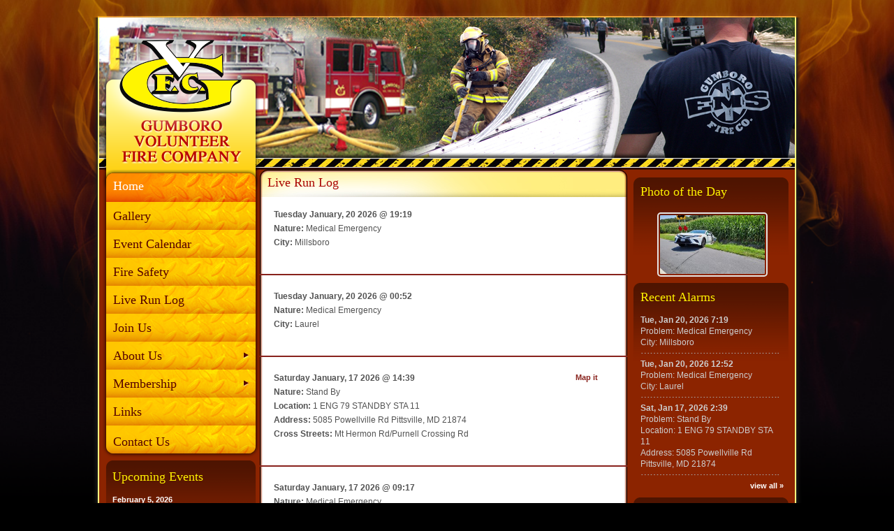

--- FILE ---
content_type: text/html;charset=UTF-8
request_url: http://www.gumborovfc.com/incidents
body_size: 5359
content:

      
	<!DOCTYPE html>
    <html xmlns="http://www.w3.org/1999/xhtml"><head>
        <meta http-equiv="Content-Type" content="text/html; charset=utf-8" />
        <meta http-equiv="imagetoolbar" content="no"/>
        <meta http-equiv="Content-Language" content="en-us" />
        <meta name="author" content="Chief Web Design" />
        <meta name="copyright" content="Copyright (c) Chief Web Design" />
        <title>Live Run Log - Gumboro Fire Company</title>
        <script type="text/javascript" src="/resources/js/ToolTip.js"></script>
        <script type="text/javascript" src="/resources/js/jquery.js"></script>
        <script type="text/javascript" src="/resources/js/slideshowbanner.js"></script>
        <link href="/resources/css/style.css" rel="stylesheet" type="text/css" />
		    
    <link rel="stylesheet" href="http://chiefweb.blob.core.windows.net/chiefweb/css/chief.css" rel="stylesheet" />
    <link rel="stylesheet" href="http://chiefweb.blob.core.windows.net/chiefweb/css/nobootstrap.css" rel="stylesheet" />
    
			<script type="text/javascript" src="http://chiefweb.blob.core.windows.net/chiefweb/js/jquery-1.9.1.min.js"></script>
			<link rel="stylesheet" href="http://chiefweb.blob.core.windows.net/chiefweb/fancybox/jquery.fancybox.css?v=2.1.4" type="text/css" media="screen" />
			<script type="text/javascript" src="http://chiefweb.blob.core.windows.net/chiefweb/fancybox/jquery.fancybox.pack.js?v=2.1.4"></script>
			
			
			<script>
				$(function(){
					$(".galleryfancybox").attr('rel', 'gallery').fancybox({
						openEffect	: 'elastic',
						closeEffect	: 'elastic',
						type : 'image',
						loop : false,
						padding : 5,
						afterLoad:function(current, previous)
						{
							theID = $(this.element).attr('id');
				
							$.post(  
					            '/gallery/updateviews',  
					            {id: theID, href: current.href},  
					            function(responseText){  
					            //    $("#result").html(responseText);  
					            },  
					            "html"  
					        );  
						},
						helpers : {
				    		title : {
				    			type : 'over'
				    		}
				    	}
					});
					
					$(".fancybox").attr('rel', 'gallery').fancybox({
						openEffect	: 'elastic',
		    			closeEffect	: 'elastic',
						helpers : {
				    		title : {
				    			type : 'over'
				    		}
				    	}
					});
				});
			</script>
			<style type="text/css">
/* pushes the page to the full capacity of the viewing area */
html {height:100%;}
body {height:100%; margin:0; padding:0;}
/* prepares the background image to full capacity of the viewing area */
#bg {position:fixed; top:0; left:0; width:100%; height:100%;}
/* places the content ontop of the background image */
#content {position:relative; z-index:1;}
</style>
<!--[if IE 6]>
<style type="text/css">
/* some css fixes for IE browsers */
html {overflow-y:hidden;}
body {overflow-y:auto;}
#bg {position:absolute; z-index:-1;}
#content {position:static;}
</style>
<![endif]-->

<script src='https://www.google.com/recaptcha/api.js'></script>

	</head>
	<body>
		<div id="bg"><img src="/resources/images/bodytop.png" width="100%" height="100%" alt=""></div>
    	<div id="divToolTip"></div>
		<script type="text/javascript">
			<!--//
				SetToolTip('divToolTip');
			// -->
		</script>
        
        <div class="mainwrapper">
            <div class="wrapper">
            <div class="topline"></div>
            
            <div class="content">
                <div class="logoextra">
                    <a href="/" title="Gumboro Fire Company" class="logo"></a>
                    <div class="logoextrain"></div>
                </div>
                <div class="banner">
                    <div id="slideshow">
                    	
                                <img src="/images/banner1.jpg" alt="Slideshow Image 1"/>
                                <img src="/images/banner2.jpg" alt="Slideshow Image 2"/>
                                <img src="/images/banner3.jpg" alt="Slideshow Image 3" class="active"/>
                                <img src="/images/banner4.jpg" alt="Slideshow Image 4"/>
                            
                            
                       
                    </div>
                </div>
                <div class="midcontent">
            	
                    <div class="left_col">
                        <div class="navigation">
                           
                                <ul >
                                    <li><a class="home active" href="/" title="Home"> Home</a></li>
                                    <li><a class="gallery" href="/gallery" title="Gallery">Gallery</a></li>
                                    <li><a class="eventcalendar" href="/eventcalendar.cfm" title="Event Calendar">Event Calendar</a></li>
                                    
                                    <li><a class="firesafty" href="/page/fire-safety" title="Fire Safety">Fire Safety</a></li>
                                    <li><a class="liverunlog" href="/incidents" title="Live Run Log">Live Run Log</a></li>
                                    <li><a class="joinus" href="/page/recruitment" title="Join Us">Join Us</a></li>
                                    <li>
                                        <div class="dropdownarrow" title="About Us"></div><a class="aboutus" href="#">About Us</a>
                                        <ul>
                                            <li><a class="top" href="/apparatus.cfm" title="Apparatus">Apparatus</a></li>
                                            <li><a class="mid" href="/page/history" title="History">History</a></li>
                                            <li><a class="mid" href="/ourlocation.cfm" title="Our Location">Our Location</a></li>
                                            <li><a class="bottomm" href="/fireman_prayer.cfm" title="Fireman's Prayer">Fireman's Prayer</a></li>
                                        </ul>
                                    </li>
                                    <li><div class="dropdownarrow"></div><a class="membership" href="#" title="Membership">Membership</a>
                                        <ul>
                                            <li><a class="top" title="Leadership" href="/officers.cfm">Leadership</a></li>
                                            <li><a class="mid" title="Members" href="/members.cfm">Members</a></li>
                                            <li><a class="mid" title="Auxiliary" href="/auxiliary.cfm">Auxiliary</a></li>
                                            <li><a class="bottomm" title="Memoriam" href="/memoriam.cfm">Memoriam</a></li>
                                        </ul>
                                    </li>
                                    <li><a class="links" href="/links.cfm" title="Links">Links</a></li>
                                    
                                    <li><a class="contactus" href="/page/contactus" title="Contact us">Contact Us</a></li>
                                </ul>
                       
						</div>
						<div class="nav_under">
                        	
							<div class="leftcol_title">
                            	<div class="title">Upcoming Events</div>
                                
                
                <a href="/eventcalendar.cfm?id=20&sd=02/05/2026" title="February 5, 2026" class="event">February 5, 2026</a><br />
                Monthly Meeting<br />
				<div class="dotedline"></div>
				
                
                <a href="/eventcalendar.cfm?id=21&sd=02/09/2026" title="February 9, 2026" class="event">February 9, 2026</a><br />
                Monthly Drill<br />
				<div class="dotedline"></div>
				
                
                <a href="/eventcalendar.cfm?id=20&sd=03/05/2026" title="March 5, 2026" class="event">March 5, 2026</a><br />
                Monthly Meeting<br />
				<div class="dotedline"></div>
				
                                <br />
                                <a href="/eventcalendar.cfm" title="view all events">view all events &raquo;</a>
                            </div>
							
                            <div class="leftcol_title">
                                <div class="title">Contact Info</div>
                                <div class="contact_info">
                                	<p>
                                    	Emergency Dial<br />
                                		<span>9.1.1</span>
									</p><br />
                                	37030 Millsboro Highway<br />
                                	Millsboro, DE. 19966 <br />
                                    <div class="space"></div>
                                    Telephone: <span>302-238-7411</span> <br />
                                    <div class="space"></div>
                                    FAX: <span>302-238-7299</span>
                                </div>
                            </div>
							
                            <div class="livedispatch">
                                <div class="title">Live Dispatch</div>
                                <div class="contact_info">
                                    Listen to Live Fireground<br />
                                    Operations.
                                </div>
                                <div class="btn"><a  href="javascript:void 0;"  onclick="window.open('/dispatch.cfm','Fire_Scanner','width=400,height=550')" title="Live Dispatch" class="listennowbtn"></a></div>
                            </div>
						</div>
					</div>
					

		
    
			<div class="middlepart">
            	<div class="middlepartop"></div>
            	<div class="midtitle">Live Run Log</div>
            	<div class="contentarea" >
        

		<div class="pstext" style="padding-top:5px;">
			
			
			<div style="padding-left:20px; padding-left:20px; text-align:justify; line-height:20px;">
				<b>Tuesday January, 20 2026 @ 19:19</b><br/>
				<strong>Nature:</strong> Medical Emergency<br/> 
						<strong>City:</strong> Millsboro 
                
                
               
                
            </div>
		</div>
		<br/>
		 <div  style="border-top:2px solid #88221c;background:none; clear:both;  position:relative;margin-top:20px;">&nbsp;</div>
	

		<div class="pstext" style="padding-top:5px;">
			
			
			<div style="padding-left:20px; padding-left:20px; text-align:justify; line-height:20px;">
				<b>Tuesday January, 20 2026 @ 00:52</b><br/>
				<strong>Nature:</strong> Medical Emergency<br/> 
						<strong>City:</strong> Laurel 
                
                
               
                
            </div>
		</div>
		<br/>
		 <div  style="border-top:2px solid #88221c;background:none; clear:both;  position:relative;margin-top:20px;">&nbsp;</div>
	

		<div class="pstext" style="padding-top:5px;">
			
				<table align="right" class="sch3">
                    <tr>
                        <td style="padding-right:40px;">
                            <a href="/incidents/detail/4231056" class="brownlinkkright">Map it</a>
                        </td>
                    </tr>
                </table>
			
			
			<div style="padding-left:20px; padding-left:20px; text-align:justify; line-height:20px;">
				<b>Saturday January, 17 2026 @ 14:39</b><br/>
				<strong>Nature:</strong> Stand By<br/> <strong>Location:</strong> 1 ENG 79 STANDBY STA 11<br/> 
						<strong>Address:</strong> 5085 Powellville Rd Pittsville, MD 21874<br/>
					<strong>Cross Streets:</strong> Mt Hermon Rd/Purnell Crossing Rd<br/> 
                
                
               
                
            </div>
		</div>
		<br/>
		 <div  style="border-top:2px solid #88221c;background:none; clear:both;  position:relative;margin-top:20px;">&nbsp;</div>
	

		<div class="pstext" style="padding-top:5px;">
			
			
			<div style="padding-left:20px; padding-left:20px; text-align:justify; line-height:20px;">
				<b>Saturday January, 17 2026 @ 09:17</b><br/>
				<strong>Nature:</strong> Medical Emergency<br/> 
						<strong>City:</strong> Millsboro 
                
                
               
                
            </div>
		</div>
		<br/>
		 <div  style="border-top:2px solid #88221c;background:none; clear:both;  position:relative;margin-top:20px;">&nbsp;</div>
	

		<div class="pstext" style="padding-top:5px;">
			
			
			<div style="padding-left:20px; padding-left:20px; text-align:justify; line-height:20px;">
				<b>Friday January, 16 2026 @ 12:54</b><br/>
				<strong>Nature:</strong> Medical Emergency<br/> 
						<strong>City:</strong> Laurel 
                
                
               
                
            </div>
		</div>
		<br/>
		 <div  style="border-top:2px solid #88221c;background:none; clear:both;  position:relative;margin-top:20px;">&nbsp;</div>
	

		<div class="pstext" style="padding-top:5px;">
			
				<table align="right" class="sch3">
                    <tr>
                        <td style="padding-right:40px;">
                            <a href="/incidents/detail/4228714" class="brownlinkkright">Map it</a>
                        </td>
                    </tr>
                </table>
			
			
			<div style="padding-left:20px; padding-left:20px; text-align:justify; line-height:20px;">
				<b>Thursday January, 15 2026 @ 16:05</b><br/>
				<strong>Nature:</strong> Traffic Collision<br/> 
						<strong>Address:</strong> Lowes Crossing Rd and Kings Crossing Rd Millsboro, DE 19966<br/>
					<strong>Cross Streets:</strong> <br/> 
                
                
               
                
            </div>
		</div>
		<br/>
		 <div  style="border-top:2px solid #88221c;background:none; clear:both;  position:relative;margin-top:20px;">&nbsp;</div>
	

		<div class="pstext" style="padding-top:5px;">
			
			
			<div style="padding-left:20px; padding-left:20px; text-align:justify; line-height:20px;">
				<b>Thursday January, 15 2026 @ 16:02</b><br/>
				<strong>Nature:</strong> Medical Emergency<br/> 
						<strong>City:</strong> Frankford 
                
                
               
                
            </div>
		</div>
		<br/>
		 <div  style="border-top:2px solid #88221c;background:none; clear:both;  position:relative;margin-top:20px;">&nbsp;</div>
	

		<div class="pstext" style="padding-top:5px;">
			
				<table align="right" class="sch3">
                    <tr>
                        <td style="padding-right:40px;">
                            <a href="/incidents/detail/4227622" class="brownlinkkright">Map it</a>
                        </td>
                    </tr>
                </table>
			
			
			<div style="padding-left:20px; padding-left:20px; text-align:justify; line-height:20px;">
				<b>Wednesday January, 14 2026 @ 18:38</b><br/>
				<strong>Nature:</strong> Traffic Collision w/Injuries<br/> 
						<strong>Address:</strong> Nine Foot Rd and Millsboro Hwy Millsboro, DE 19966<br/>
					<strong>Cross Streets:</strong> <br/> 
                
                
               
                
            </div>
		</div>
		<br/>
		 <div  style="border-top:2px solid #88221c;background:none; clear:both;  position:relative;margin-top:20px;">&nbsp;</div>
	

		<div class="pstext" style="padding-top:5px;">
			
			
			<div style="padding-left:20px; padding-left:20px; text-align:justify; line-height:20px;">
				<b>Wednesday January, 14 2026 @ 10:57</b><br/>
				<strong>Nature:</strong> Medical Emergency<br/> 
						<strong>City:</strong> Delmar 
                
                
               
                
            </div>
		</div>
		<br/>
		 <div  style="border-top:2px solid #88221c;background:none; clear:both;  position:relative;margin-top:20px;">&nbsp;</div>
	

		<div class="pstext" style="padding-top:5px;">
			
				<table align="right" class="sch3">
                    <tr>
                        <td style="padding-right:40px;">
                            <a href="/incidents/detail/4223558" class="brownlinkkright">Map it</a>
                        </td>
                    </tr>
                </table>
			
			
			<div style="padding-left:20px; padding-left:20px; text-align:justify; line-height:20px;">
				<b>Sunday January, 11 2026 @ 15:57</b><br/>
				<strong>Nature:</strong> Vehicle Accident<br/> 
						<strong>Address:</strong> Laurel Rd and Millsboro Hwy Millsboro, DE 19966<br/>
					<strong>Cross Streets:</strong> <br/> 
                
                
               
                
            </div>
		</div>
		<br/>
		 <div  style="border-top:2px solid #88221c;background:none; clear:both;  position:relative;margin-top:20px;">&nbsp;</div>
	

		<div class="pstext" style="padding-top:5px;">
			
			
			<div style="padding-left:20px; padding-left:20px; text-align:justify; line-height:20px;">
				<b>Sunday January, 11 2026 @ 08:45</b><br/>
				<strong>Nature:</strong> Medical Emergency<br/> 
						<strong>City:</strong> Delmar 
                
                
               
                
            </div>
		</div>
		<br/>
		 <div  style="border-top:2px solid #88221c;background:none; clear:both;  position:relative;margin-top:20px;">&nbsp;</div>
	

		<div class="pstext" style="padding-top:5px;">
			
				<table align="right" class="sch3">
                    <tr>
                        <td style="padding-right:40px;">
                            <a href="/incidents/detail/4222039" class="brownlinkkright">Map it</a>
                        </td>
                    </tr>
                </table>
			
			
			<div style="padding-left:20px; padding-left:20px; text-align:justify; line-height:20px;">
				<b>Saturday January, 10 2026 @ 07:34</b><br/>
				<strong>Nature:</strong> Electrical Hazard<br/> <strong>Location:</strong> 79-30 contact on scene<br/> 
						<strong>Address:</strong> 18626 Careys Camp Rd Laurel, DE 19956<br/>
					<strong>Cross Streets:</strong> Little Hill Rd/Lowes Crossing Rd<br/> 
                
                
               
                
            </div>
		</div>
		<br/>
		 <div  style="border-top:2px solid #88221c;background:none; clear:both;  position:relative;margin-top:20px;">&nbsp;</div>
	

		<div class="pstext" style="padding-top:5px;">
			
				<table align="right" class="sch3">
                    <tr>
                        <td style="padding-right:40px;">
                            <a href="/incidents/detail/4220739" class="brownlinkkright">Map it</a>
                        </td>
                    </tr>
                </table>
			
			
			<div style="padding-left:20px; padding-left:20px; text-align:justify; line-height:20px;">
				<b>Friday January, 9 2026 @ 09:29</b><br/>
				<strong>Nature:</strong> Washdown (Fuel Spill)<br/> <strong>Location:</strong> Ocean Grove Post Acute (83)<br/> 
						<strong>Address:</strong> 231 South Washington St Millsboro, DE 19966<br/>
					<strong>Cross Streets:</strong> Main St/Ramp<br/> 
                
                
               
                
            </div>
		</div>
		<br/>
		 <div  style="border-top:2px solid #88221c;background:none; clear:both;  position:relative;margin-top:20px;">&nbsp;</div>
	

		<div class="pstext" style="padding-top:5px;">
			
				<table align="right" class="sch3">
                    <tr>
                        <td style="padding-right:40px;">
                            <a href="/incidents/detail/4220456" class="brownlinkkright">Map it</a>
                        </td>
                    </tr>
                </table>
			
			
			<div style="padding-left:20px; padding-left:20px; text-align:justify; line-height:20px;">
				<b>Friday January, 9 2026 @ 01:01</b><br/>
				<strong>Nature:</strong> Traffic Collision - High Mechanism (Rollovers)<br/> 
						<strong>Address:</strong> Conaway Rd and Millsboro Hwy Millsboro, DE 19966<br/>
					<strong>Cross Streets:</strong> <br/> 
                
                
               
                
            </div>
		</div>
		<br/>
		 <div  style="border-top:2px solid #88221c;background:none; clear:both;  position:relative;margin-top:20px;">&nbsp;</div>
	

		<div class="pstext" style="padding-top:5px;">
			
			
			<div style="padding-left:20px; padding-left:20px; text-align:justify; line-height:20px;">
				<b>Sunday January, 4 2026 @ 08:23</b><br/>
				<strong>Nature:</strong> Medical Emergency<br/> 
						<strong>City:</strong> Millsboro 
                
                
               
                
            </div>
		</div>
		<br/>
		 <div  style="border-top:2px solid #88221c;background:none; clear:both;  position:relative;margin-top:20px;">&nbsp;</div>
	<div class="pagingTabs" style="text-align:center"><ul class="pagingTabsCarrousel"><li><a href="/Incidents/?page=1"class="active">1</a></li><li><a href="/Incidents/?page=2">2</a></li><li><a href="/Incidents/?page=3">3</a></li><li><a href="/Incidents/?page=4">4</a></li><li><a href="/Incidents/?page=5">5</a></li><li><a href="/Incidents/?page=6">6</a></li><li><a href="/Incidents/?page=7">7</a></li><li><a href="/Incidents/?page=8">8</a></li><li><a href="/Incidents/?page=9">9</a></li><li><a href="/Incidents/?page=10">10</a></li><li><a href="/Incidents/?page=11">11</a></li><li><a href="/Incidents/?page=14">14</a></li><li style="margin-left:15px !important; margin-left:0 !important;"><a  title="Next" href="/Incidents/?page=2">&raquo;</a></li></ul><div class="pagingTabsTotals">Displaying <strong>1-15</strong> of <strong>200</strong> Records</div></div> 
				</div>
                <div class="midcontbottom"></div>
			</div>
		
			<!--////////////////////////////third col start here/////////////////////////////-->
			<div class="third_col">
            	
            	<div  class="thirdclgradient">
            	<div class="title_third">Photo of the Day</div>
                	
						<div style="text-align:center; padding:5px;">
						<a 	href="/gallery/detail/43100" 
						   	onmouseover="javascript:ShowToolTip('                <div class=tooltip_td1>                    <div class=pstagc>Motor Vehicle Accident on Millsboro Hwy and Laurel Rd</div>                    </div>                    <div class=tooltip_td2>                    <br/>                </div>                ', 250, '');"
							onmouseout="javascript:HideToolTip();">
							<img	
								width="150"
								height=""
								class="psimg"
								src="https://chiefcdn.chiefpoint.com/content/External/gumborovfc//articleimages/Article_ArticleGallery_43100_03943.jpg/240">
						</a>
						</div>
						
            	</div>

            	

                <div class="thirdclgradient">
                	<div class="title_third">Recent Alarms</div>
					
					
                                            <div class="rl">
                                            	<div class="rldate"><b>Tue, Jan 20, 2026 7:19</b></div>
												<div style="clear:both"></div>
												Problem: Medical Emergency <br/>
													
															City: Millsboro<br/>
														

                                          </div> 
                                    	<div class="rightdotedline"></div>
                                    
                                            <div class="rl">
                                            	<div class="rldate"><b>Tue, Jan 20, 2026 12:52</b></div>
												<div style="clear:both"></div>
												Problem: Medical Emergency <br/>
													
															City: Laurel<br/>
														

                                          </div> 
                                    	<div class="rightdotedline"></div>
                                    
                                            <div class="rl">
                                            	<div class="rldate"><b>Sat, Jan 17, 2026 2:39</b></div>
												<div style="clear:both"></div>
												Problem: Stand By <br/>
													Location: 1 ENG 79 STANDBY STA 11<br/> 
															Address: 5085 Powellville Rd <br/>
															Pittsville, MD 21874<br/>
														

                                          </div> 
                                    	<div class="rightdotedline"></div>
                                    
                	
                    <span><a href="/incidents" title="view all">view all &raquo;</a></span>
                </div>

                <div class="thirdclgradient">
                <div class="title_third">Volunteer</div>
                    Interested in joining our ranks
                    and helping the community?
                    Take the first step and fill out
                    an application!<br />
                    <a href="/page/recruitment" title="Application" class="appli_btn"></a>
                </div>

                <div class="thirdclgradient">
                    <div class="title_third">Donation</div>
                    Make a donation to the Gumboro
                    Fire Company and help us to
                    continue helping our community!<br />
                    <div class="visacard">
                        <div class="cardone"></div>
                        <div class="cardtwo"></div>
                        <div class="cardthree"></div>
                        <div class="cardfour"></div>
                    </div>
                    <a href="/page/donations" title="Donate Now" class="donatenowbtn"></a>
                </div>
                
                <div class="memberlogin">
            		<a href="https://www.chiefbackstage.com" target="_blank" title="Member Login" class="title_member">Member Login &raquo;</a>
            	</div>
                <div class="memberlogin">
            		<a href="http://mail.gumborovfc.com" target="_blank" title="Email Login" class="title_member">Email Login &raquo;</a>
            	</div>
            	
            
        	</div>
        	<!--////////////////////////////third col end here/////////////////////////////--> 
		

</div>
<!--////////////////////////////main content end here/////////////////////////////-->
</div>
<div class="bottomline"></div>
</div>
<!--////////////////////////////main wrapper end here/////////////////////////////-->

<!--////////////////////////////main footer start here/////////////////////////////-->
<div class="footer">
<div class="footer_inn">
	<div class="copyyy">Copyright &copy; 2026, All Rights Reserved </div>
	<a  href="http://chiefwebdesign.com" title="Chief Web Design" target="_blank" class="chiefweb_logo">
		<img src="https://cdn.chiefpoint.com/chiefweb/images/chief-web-design-footer-logo-light-text.png"  width="180" border="0">
	</a>
    <div class="bottomlinkk">
        <span>Visits Today<br />
        Visitors Online<br />
        Total Visits<br />
        Most Visitors Online<br />
        Most Visitors in one day</span>
        
		
		
				<span class="yellow">			
							
							: 1<br/>
							: 1 Visitors Online<br/>
							: 1<br/>
							: 1 on Jan 21, 2026<br/>
							: 1 on Jan 21, 2026 
        </span>
    </div>
</div>
</div>
<!--////////////////////////////main footer end here/////////////////////////////-->
</div>
<script defer src="https://static.cloudflareinsights.com/beacon.min.js/vcd15cbe7772f49c399c6a5babf22c1241717689176015" integrity="sha512-ZpsOmlRQV6y907TI0dKBHq9Md29nnaEIPlkf84rnaERnq6zvWvPUqr2ft8M1aS28oN72PdrCzSjY4U6VaAw1EQ==" data-cf-beacon='{"version":"2024.11.0","token":"abe47c2df2b84e02abc07a7ce5e6fed8","r":1,"server_timing":{"name":{"cfCacheStatus":true,"cfEdge":true,"cfExtPri":true,"cfL4":true,"cfOrigin":true,"cfSpeedBrain":true},"location_startswith":null}}' crossorigin="anonymous"></script>
</body>
</html>
	

--- FILE ---
content_type: text/css
request_url: http://www.gumborovfc.com/resources/css/style.css
body_size: 7594
content:
@charset "utf-8";
/* CSS Document */

* {
	margin:0px;
	padding:0px;
}
body {
	margin:0;
	padding:0;
	background:#000;
}
h1{
	font-family:Arial, Helvetica, sans-serif;
	font-size:24px;
	color:#A30840;
}
h2,h3,h4,h5,h6{
	font-family:Verdana, Geneva, sans-serif;
	color:#3E343F;
	font-weight:normal;
}
h2{ font-size:22px; font-weight:normal;}
h3{ font-size:20px;padding:5px 0 10px 0}
h4{ font-size:18px;padding:5px 0 10px 0}
h5{ font-size:16px;}
h6{ font-size:14px;}

.mainwrapper{
	width:100%;
	height:auto;
	float:left;
	padding:0;
	margin:0;
	}
.wrapper{
	width:1016px;
	height:auto;
	margin:0px auto;
	padding:15px 0 0 0;
	}
.topline{
	background:url(../images/topline.png) no-repeat;
	width:1016px;
	height:10px;
	float:left;
	margin:0px;
	padding:0px;
	}
.content{
	background:url(../images/midline.png) repeat-y;
	width:1016px;
	height:auto;
	padding:0;
	margin:0;
	float:left;
	position:relative;
	}
.banner{
	width:996px;
	height:auto;
	margin:0px auto;
	}
.bannerone{
	background:url(../images/bannerone.png) no-repeat;
	width:996px;
	height:218px;
	margin:0px auto;
	}
.logoextra{
	width:234px;
	height:219px;
	position:absolute;
	z-index:100;
	left:0 !important;
	top:0 !important;
	}
.logo{
	background:url(../images/logo.png) no-repeat;
	width:234px;
	height:168px;
	position:absolute;
	z-index:200;
	left:8px;
	}
.logoextrain{
	background:url(../images/logo_bottom.png) no-repeat;
	width:226px;
	height:137px;
	float:left;
	margin:82px 0 0 14px;
	}
.midcontent{
	width:1016px;
	height:auto;
	padding:0 0 16px 0;
	margin:0;
	float:left;
	position:relative;
	}
.left_col{
	width:240px;
	height:auto;
	float:left;
	}
/*/////////////////////////////////////navigation css start here/////////////////////////////////*/
.navigation{
	width:226px;
	
	float:right;
	padding:0;
	margin:0;
	}
.navigation ul{
	width:226px;
	list-style:none;
	}
.navigation ul li{
	float: left;
    height: auto;
    margin: 0 !important;
    padding: 0 !important;
    position: relative;
    width: 226px;
	display:block;
	}
.navigation ul li a{
	background:url(../images/withouttextnavv.png) no-repeat;
	width:452px;
	float:left;
	color:#550100;
	position:relative;
	/*font-size:18px;
	font-family:Georgia, "Times New Roman", Times, serif;
	text-align:left;
	text-decoration:none;
	line-height:40px;*/
	}
.navigation ul li a.home{
	background-position:0px 0px;
	width:210px;
	height:46px;
	padding:0 0 0 16px;
	float:left;
	font-size:18px;
	font-family:Georgia, "Times New Roman", Times, serif;
	text-align:left;
	text-decoration:none;
	line-height:46px;
	}
.navigation ul li a.gallery{
	background-position:0px -46px;
	width:210px;
	padding:0 0 0 16px;
	height:40px;
	float:left;
	font-size:18px;
	font-family:Georgia, "Times New Roman", Times, serif;
	text-align:left;
	text-decoration:none;
	line-height:40px;
	}
.navigation ul li a.eventcalendar{
	background-position:0px -86px;
	width:210px;
	padding:0 0 0 16px;
	height:40px;
	float:left;
	font-size:18px;
	font-family:Georgia, "Times New Roman", Times, serif;
	text-align:left;
	text-decoration:none;
	line-height:40px;
	}
.navigation ul li a.hallrental{
	background-position:0px -126px;
	width:210px;
	padding:0 0 0 16px;
	height:40px;
	float:left;
	font-size:18px;
	font-family:Georgia, "Times New Roman", Times, serif;
	text-align:left;
	text-decoration:none;
	line-height:40px;
	}
.navigation ul li a.firesafty{
	background-position:0px -166px;
	width:210px;
	padding:0 0 0 16px;
	height:40px;
	float:left;
	font-size:18px;
	font-family:Georgia, "Times New Roman", Times, serif;
	text-align:left;
	text-decoration:none;
	line-height:40px;
	}
.navigation ul li a.liverunlog{
	background-position:0px -206px;
	width:210px;
	padding:0 0 0 16px;
	height:40px;
	float:left;
	font-size:18px;
	font-family:Georgia, "Times New Roman", Times, serif;
	text-align:left;
	text-decoration:none;
	line-height:40px;
	}
.navigation ul li a.joinus{
	background-position:0px -246px;
	width:210px;
	padding:0 0 0 16px;
	height:40px;
	float:left;
	font-size:18px;
	font-family:Georgia, "Times New Roman", Times, serif;
	text-align:left;
	text-decoration:none;
	line-height:40px;
	}
.navigation ul li a.aboutus{
	background-position:0px -286px;
	width:210px;
	padding:0 0 0 16px;
	height:40px;
	float:left;
	font-size:18px;
	font-family:Georgia, "Times New Roman", Times, serif;
	text-align:left;
	text-decoration:none;
	line-height:40px;
	position:relative;
	}
.navigation ul li a.membership{
	background-position:0px -326px;
	width:210px;
	padding:0 0 0 16px;
	height:40px;
	float:left;
	font-size:18px;
	font-family:Georgia, "Times New Roman", Times, serif;
	text-align:left;
	text-decoration:none;
	line-height:40px;
	position:relative;
	}
.navigation ul li a.links{
	background-position:0px -366px;
	width:210px;
	padding:0 0 0 16px;
	height:40px;
	float:left;
	font-size:18px;
	font-family:Georgia, "Times New Roman", Times, serif;
	text-align:left;
	text-decoration:none;
	line-height:40px;
	}
.navigation ul li a.guestbook{
	background-position:0px -406px;
	width:210px;
	padding:0 0 0 16px;
	height:40px;
	float:left;
	font-size:18px;
	font-family:Georgia, "Times New Roman", Times, serif;
	text-align:left;
	text-decoration:none;
	line-height:40px;
	}
.navigation ul li a.contactus{
	background-position:0px -446px;
	width:210px;
	padding:0 0 0 16px;
	height:46px;
	float:left;
	font-size:18px;
	font-family:Georgia, "Times New Roman", Times, serif;
	text-align:left;
	text-decoration:none;
	line-height:46px;
	}
.navigation ul li a.home:hover{
	background-position:-226px 0px;
	color:#FFF;
	}
.navigation ul li a.gallery:hover{
	background-position:-226px -46px;
	color:#FFF;
	}
.navigation ul li a.eventcalendar:hover{
	background-position:-226px -86px;
	color:#FFF;
	}
.navigation ul li a.hallrental:hover{
	background-position:-226px -126px;
	color:#FFF;
	}
.navigation ul li a.firesafty:hover{
	background-position:-226px -166px;
	color:#FFF;
	}
.navigation ul li a.liverunlog:hover{
	background-position:-226px -206px;
	color:#FFF;
	}
.navigation ul li a.joinus:hover{
	background-position:-226px -246px;
	color:#FFF;
	}
.navigation ul li a.aboutus:hover{
	background-position:-226px -286px;
	color:#FFF;
	}
.navigation ul li a.membership:hover{
	background-position:-226px -326px;
	color:#FFF;
	}
.navigation ul li a.links:hover{
	background-position:-226px -366px;
	color:#FFF;
	}
.navigation ul li a.guestbook:hover{
	background-position:-226px -406px;
	color:#FFF;
	}
.navigation ul li a.contactus:hover{
	background-position:-226px -446px;
	color:#FFF;
	}
.navigation ul li a.home.active{
	background-position:-226px 0px;
	color:#FFF;
	}
.navigation ul li a.gallery.active{
	background-position:-226px -46px;
	color:#FFF;
	}
.navigation ul li a.eventcalendar.active{
	background-position:-226px -86px;
	color:#FFF;
	}
.navigation ul li a.hallrental.active{
	background-position:-226px -126px;
	color:#FFF;
	}
.navigation ul li a.firesafty.active{
	background-position:-226px -166px;
	color:#FFF;
	}
.navigation ul li a.liverunlog.active{
	background-position:0px -206px;
	color:#FFF;
	}
.navigation ul li a.joinus.active{
	background-position:-226px -246px;
	color:#FFF;
	}
.navigation ul li a.aboutus.active{
	background-position:-226px -286px;
	color:#FFF;
	}
.navigation ul li a.membership.active{
	background-position:-226px -326px;
	color:#FFF;
	}
.navigation ul li a.links.active{
	background-position:-226px -366px;
	color:#FFF;
	}
.navigation ul li a.guestbook.active{
	background-position:-226px -406px;
	color:#FFF;
	}
.navigation ul li a.contactus.active{
	background-position:-226px -446px;
	color:#FFF;
	}
/*/////////////////////////////////////navigation end start here/////////////////////////////////*/
.nav_under{
	width:216px;
	height:auto;
	float:left;
	padding:0px;
	margin:0px;
	}
.leftcol_title{
	background:url(../images/leftcol_title.png) no-repeat;
	width:196px;
	padding:15px 10px 12px 10px;
	height:auto;
	float:left;
	margin:4px 0 0 19px;
	font-family:Verdana, Geneva, sans-serif;
	font-size:11px;
	font-weight:normal;
	text-align:left;
	color:#cdcdcd;
	line-height:16px;
	text-decoration:none;
	}
.leftcol_title a.event{
	color:#FFF;
	font-weight:bold;
	text-decoration:none;
	text-align:left;
	width:100%;
	}
.leftcol_title a.event:hover{
	text-decoration:underline;
	}
.leftcol_title a{
	color:#FFF;
	font-weight:bold;
	text-decoration:none;
	float:right;
	}
.leftcol_title a:hover{
	text-decoration:underline;
	}
.title{
	font-family:Georgia, "Times New Roman", Times, serif;
	font-size:18px;
	color:#fff200;
	text-align:left;
	margin:0 0 17px 0;
	padding:0;
	}
.dotedline{
	background:url(../images/doted_line.png) no-repeat;
	width:195px;
	height:1px;
	float:left !important;
	margin:7px 0 7px 0 !important;
	}
.space{
	width:100%;
	float:left;
	height:12px;
	}
.contact_info{
	width:196px;
	height:auto;
	float:left;
	font-family:Verdana, Geneva, sans-serif;
	font-size:12px !important;
	font-weight:normal;
	text-align:center;
	color:#cdcdcd;
	line-height:15px;
	text-decoration:none;
}
.contact_info span{
	color:#FFF;
	font-weight:bold;
	}
.contact_info a{
	color:#FFF;
	font-weight:bold;
	text-decoration:none;
	float:right;
	}
.contact_info a:hover{
	text-decoration:underline;
	}
.contact_info p{
	font-size:17px;
	font-weight:bold;
	color:#fff;
	line-height:17px;
	}
.contact_info p span{
	font-size:28px;
	font-weight:bold;
	color:#fff;
	line-height:28px;
	}
.livedispatch{
	background:url(../images/leftcol_title.png) no-repeat;
	width:196px;
	padding:15px 10px 12px 10px;
	height:auto;
	float:left;
	margin:4px 0 0 19px;
	font-family:Verdana, Geneva, sans-serif;
	font-size:11px;
	font-weight:normal;
	text-align:left;
	color:#cdcdcd;
	line-height:16px;
	text-decoration:none;
	}
.btn{
	width:100%;
	height:auto;
	float:left;
	margin:7px 0 0 0;
	padding:0 0 10px 0;
	}
.btn a.listennowbtn{
	background:url(../images/listennowbtn.png) no-repeat  !important;
	width:97px !important;
	height:28px !important;
	margin:0px auto !important;
	display:block;
	}
.btn a.listennowbtn:hover{
	background:url(../images/listennowbtn_over.png) no-repeat  !important;
	width:97px !important;
	height:28px !important;
	margin:0px auto !important;
	display:block;
	}
	
	
.col{
	width:775px;
	height:auto;
	float:left;
	padding:10px 0 0 1px;
	}
.middlepart{
	width:526px;
	height:auto;
	float:left;
	}
.right_col{
	/*width:775px;*/
	height:auto;
	float:left;
	padding:10px 0 0 1px;
	width:526px;
	}
.middlepart h2{
	font-size:14px;
	font-weight:bold;
	margin:0 0 12px 0;
	}
.middlepartop
{
	background:url(../images/midcontent_top.png) no-repeat;
	width:526px;
	height:11px;
	float:left;
}
.middlepartop_lg
{
	background:url(../images/midcontent_top_lg.png) no-repeat;
	width:526px;
	height:11px;
	float:left;
}
.middlepartop_lg
{
	background:url(../images/midcontent_top_lg.png) no-repeat;
	width:762px;
	height:11px;
	float:left;
}	
*:first-child+html .midtitle_lg
{
	background:url(../images/midcontent_toptitle_lg.jpg) no-repeat;
	width:751px;
	padding:0 0 0 11px;
	margin:0 0 0 0;
	height:28px;
	float:left;
	font-family:Georgia, "Times New Roman", Times, serif;
	font-size:18px;
	color:#a90300;
	text-align:left;
	text-decoration:none;
	line-height:normal !important;
}	
*:first-child+html .midtitle
{
	background:url(../images/midcontent_toptitle.jpg) no-repeat;
	width:515px;
	padding:0 0 0 11px;
	margin:0 0 0 0;
	height:28px;
	float:left;
	font-family:Georgia, "Times New Roman", Times, serif;
	font-size:18px;
	color:#a90300;
	text-align:left;
	text-decoration:none;
	line-height:normal !important;
}
.midtitle_lg
{
	background:url(../images/midcontent_toptitle_lg.jpg) no-repeat;
	width:751px;
	padding:0 0 0 11px;
	margin:0 0 0 0;
	height:28px;
	float:left;
	font-family:Georgia, "Times New Roman", Times, serif;
	font-size:18px;
	color:#a90300;
	text-align:left;
	text-decoration:none;
	line-height:15px;
}
.midtitle
{
	background:url(../images/midcontent_toptitle.jpg) no-repeat;
	width:515px;
	padding:0 0 0 11px;
	margin:0 0 0 0;
	height:28px;
	float:left;
	font-family:Georgia, "Times New Roman", Times, serif;
	font-size:18px;
	color:#a90300;
	text-align:left;
	text-decoration:none;
	line-height:15px;
}
.contentarea{
	background:url(../images/midcontentmid.png) repeat-y;
	font-family:Verdana, Geneva, sans-serif;
	font-size:12px;
	color:#525252;
	width:526px;
	padding:10px 0 18px 0;
	text-decoration:none;
	line-height:15px;
	text-align:left;
	float:left;
}
.contentarea_lg{
	background:url(../images/midcontentmid_lg.png) repeat-y;
	font-family:Verdana, Geneva, sans-serif;
	font-size:12px;
	color:#525252;
	width:762px;
	padding:10px 0 18px 0;
	text-decoration:none;
	line-height:15px;
	text-align:left;
	float:left;
}
.contentarealast_lg{
	background:url(../images/midcontentmid_lg.png) repeat-y;
	font-family:Verdana, Geneva, sans-serif;
	font-size:12px;
	color:#525252;
	width:762px;
	padding:10px 0 0 0;
	padding:-3px 0 0 0;
	text-decoration:none;
	line-height:15px;
	text-align:left;
	float:left;
}
.contentarealast{
	background:url(../images/midcontentmid.png) repeat-y;
	font-family:Verdana, Geneva, sans-serif;
	font-size:12px;
	color:#525252;
	width:526px;
	padding:10px 0 0 0;
	padding:-3px 0 0 0;
	text-decoration:none;
	line-height:15px;
	text-align:left;
	float:left;
}
.prenext{
	width:488px;
	padding:0 5px 0 4px;
	height:auto;
	float:left;
	}
.brownlinkk{
	font-size:11px;
	color:#88221c;
	text-align:left;
	font-weight:bold;
	float:left;
	text-decoration:none;
	}
.brownlinkk:hover{
	text-decoration:underline;
	}
.brownlinkkright{
	font-size:11px;
	color:#88221c;
	text-align:left;
	font-weight:bold;
	float:right;
	text-decoration:none;
	}
.brownlinkkright:hover{
	text-decoration:underline;
	}
.para{
	font-family:Verdana, Geneva, sans-serif;
	font-size:12px;
	color:#525252;
	width:490px;
	margin:0 18px 0 18px;
	text-decoration:none;
	line-height:15px;
	text-align:left;
	float:left;
	}
.file{
	width:490px;
	height:auto;
	float:left;
	padding:14px 0 18px 0;
	}
.filetwo{
	width:490px;
	height:auto;
	float:left;
	padding:0 0 2px 0;
	}
.file a.attached{
	font-family:Verdana, Geneva, sans-serif;
	font-size:11px;
	font-weight:bold;
	text-align:left;
	color:#054cb0;
	text-decoration:none;
	float:left;
	margin:6px 0 0 0;
	}
.file a.attached:hover{
	text-decoration:underline;
	}
.fileattached_icon{
	background:url(../images/fileattached.png) no-repeat;
	width:16px;
	height:16px;
	float:left;
	}
.moreinfo{
	background:url(../images/more_infobtn.png) no-repeat;
	width:89px;
	height:30px;
	float:right;
	text-indent:-9999px;
	}
.moreinfo:hover{
	background:url(../images/more_infobtnover.png) no-repeat;
	width:89px;
	height:30px;
	float:right;text-indent:-9999px;
	}
.horizontalline{
	background:url(../images/horizontalline.png) no-repeat;
	width:524px;
	height:1px;
	margin:0 0 0 1px;
	float:left;
	}
.spacetwo{
	width:100%;
	height:18px;
	float:left;
	}
.massage_photo{
	width:200px;
	float:left;
	border:2px solid #e5e5e5;
	border-radius: 5px;
	padding:2px;
	margin:0px 8px 0 -5px;
	display:block;
	}
.subtitle{
	background:url(../images/mid_subrtitile.jpg) no-repeat;
	width:514px;
	padding:0 0 0 12px;
	margin:-3px 0 0 0;
	height:35px;
	float:left;
	font-family:Georgia, "Times New Roman", Times, serif;
	font-size:18px;
	color:#8c2400;
	text-align:left;
	text-decoration:none;
	line-height:35px;
	}
.subcol{
	width:495px;
	height:auto;
	padding:0;
	margin:0px auto;
	}
.subcol_one{
	width:247px;
	height:auto;
	float:left;
	padding:9px 0 0 0;
	}
.subcol_two{
	width:231px;
	height:auto;
	float:left;
	padding:9px 0 0 16px;
	}
.vertical_linee{
	background:url(../images/sepline.jpg) no-repeat;
	width:1px;
	height:311px;
	float:left;
	}
.galleryphotoone{
	width:206px;
	float:left;
	margin: 9px 0 7px 11px;
	display:block
	}
.galleryphototwo{
	width:206px;
	margin:0px auto;
	margin: 9px 0 7px 11px;
	display:block;
	}
.photobutton{
	width:240px;
	height:auto;
	float:left;
	padding: 11px 0 0 7px;
	}
.photobuttontwo{
	width:241px;
	height:auto;
	float:left;
	padding: 26px 0 0 6px;
	}
.photogallerybt{
	background:url(../images/photo_btn.png) no-repeat;
	width:119px;
	height:31px;
	float:left;
	margin:0 8px 0 0;
	}
.photogallerybt:hover{
	background:url(../images/photo_btnover.png) no-repeat;
	width:119px;
	height:31px;
	float:left;
	margin:0 8px 0 0;
	}
.fullstorybt{
	background:url(../images/fullstory_btn.png) no-repeat;
	width:89px;
	height:31px;
	float:left;
	}
.fullstorybt:hover{
	background:url(../images/fullstory_over.png) no-repeat;
	width:89px;
	height:31px;
	float:left;
	}
.dottedbiglinee{
	background:url(../images/dotedbiglinee.jpg) no-repeat;
	width:495px;
	height:1px;
	float:left;
	margin:-8px 0 0 0;
	}
.statitics{
	width:526px;
	height:auto;
	float:left;
	}
.leftstatitics{
	width:263px;
	height:auto;
	float:left;
	}
.firestatitics{
	background:url(../images/half_title.jpg) no-repeat;
	width:252px;
	height:35px;	
	padding:0 0 0 11px;
	margin:-6px 0 0 0;
	float:left;
	font-family:Georgia, "Times New Roman", Times, serif;
	font-size:18px;
	color:#a90300;
	text-align:left;
	text-decoration:none;
	line-height:35px;
	}
.rightstatitics{
	width:263px;
	height:auto;
	float:left;
	}
.emsstatitics{
	background:url(../images/half_titleright.jpg) no-repeat;
	width:252px;
	height:35px;	
	padding:0 0 0 11px;
	margin:-6px 0 0 0;
	float:left;
	font-family:Georgia, "Times New Roman", Times, serif;
	font-size:18px;
	color:#a90300;
	text-align:left;
	text-decoration:none;
	line-height:35px;
	}
table.statictable th {
    color: #88221C;
    font-family: Verdana,Arial,Helvetica,sans-serif;
    font-size: 12px;
    font-weight: normal;
    margin: 0;
    padding: 2px 3px;
}
table.statictable th span {
    color: #505050;
}

table.statictable td {
    color: #505050;
    font-family: Verdana,Arial,Helvetica,sans-serif;
    font-size: 12px;
    font-weight: normal;
    margin: 0;
    padding: 2px 12px;
}
.statitics_devider{
	background:url(../images/statitics_devider.jpg) no-repeat;
	width:1px;
	height:214px;
	float:right;
	}
.midcontbottom{
	background:url(../images/midcontent_bottom.png) no-repeat;
	width:526px;
	height:13px;
	float:left;
	margin:-3px 0 0 0;
	}	
.midcontbottom_lg{
	background:url(../images/midcontent_bottom_lg.png) no-repeat;
	width:762px;
	height:13px;
	float:left;
	margin:-3px 0 0 0;
	}	
.third_col{
	width:240px;
	height:auto;
	float:left;
	padding:11px 0 0 8px;
	}	
.memberlogin{
	background:url(../images/thirdcol_first_title.png) no-repeat;
	width:212px;
	padding:0 0 0 11px;
	height:54px;
	float:left;
	margin:0 0 8px 0;
	}
.thirdclgradient{
	background:url(../images/right_gradient.png) no-repeat;
	width:205px;
	padding:0 7px 0 11px !important;
	margin:0 !important;
	height:auto;
	float:left;
	font-size:12px;
	color:#cdcdcd;
	text-align:left;
	font-family:Verdana, Geneva, sans-serif;
	line-height:16px;
	}
.thirdclgradient span{
	font-size:11px;
	}
.thirdclgradient span.bolder{
	font-weight:bold;
	color:#FFF;
	}
.thirdclgradient span a{
	font-weight:bold;
	color:#FFF;
	text-decoration:none;
	float:right;
	margin:0 0 9px 0;
	}
.thirdclgradient span a:hover{
	text-decoration:underline;
	}
.photoofday{
	width:210px;
	/*padding:0 0 18px 0;*/
	float:left;
	margin:2px 0 5px -4px;
}
.photoofday img
{
	border:2px solid #e5e5e5;	
	border-radius: 5px;
}
.local_weather{
	/*width:223px;*/
	width:202px;
	height:auto;
	float:left;
	margin:-9px 0 21px 0;
	}	
.weather_icon{
	
	float:left;
	margin:12px 12px 0 6px;
	}
.forecast{
	background:url(../images/forcastbtn.png) no-repeat;
	width:76px;
	height:28px;
	float:left;
	margin:-26px 0 0 88px;
	}
.forecast:hover{
	background:url(../images/forcastover.png) no-repeat;
	width:76px;
	height:28px;
	float:left;
	margin:-26px 0 0 88px;
	}
.rightdotedline{
	background:url(../images/doted_line.png) repeat-x;
	width:200px;
	height:1px;
	float:left !important;
	margin:7px 0 7px 0 !important;
	}
.title_third{
	font-family:Georgia, "Times New Roman", Times, serif;
	font-size:18px;
	color:#fff200;
	text-align:left;
	margin:0 0 17px 0;
	padding:12px 0 0 0;
	}
.title_member{
	font-family:Georgia, "Times New Roman", Times, serif;
	font-size:18px;
	color:#fff200;
	text-align:left;
	margin:0 0 17px 0;
	padding:12px 0 0 0;
	text-decoration:none;
	float:left;
	}
.title_member:hover{
	text-decoration:underline;
	}
.appli_btn{
	background:url(../images/apllication_bt.png) no-repeat;
	width:103px;
	height:28px;
	padding:0 0 19px 0;
	float:left;
	margin:12px 0 0 51px !important;
	}
.appli_btn:hover{
	background:url(../images/application_over.png) no-repeat;
	width:103px;
	height:28px;
	padding:0 0 19px 0;
	float:left;
	margin:12px 0 0 51px !important;
	}
.donatenowbtn{
	background:url(../images/donatenow.png) no-repeat;
	width:107px;
	padding:0 0 17px 0;
	height:28px;
	float:left;
	margin:5px 0 0 48.5px;
	}
.donatenowbtn:hover{
	background:url(../images/donate_over.png) no-repeat;
	width:107px;
	padding:0 0 17px 0;
	height:28px;
	float:left;
	margin:5px 0 0 48.5px;
	}
.visacard{
	width:204px;
	height:auto;
	float:left;
	padding:8px 0 0 0;
	}
.cardone{
	background:url(../images/visa.png) no-repeat;
	width:56px;
	height:37px;
	float:left;
	margin:0 0 0 2px;
	}
.cardtwo{
	background:url(../images/card.png) no-repeat;
	width:57px;
	height:37px;
	float:left;
	margin:0 0 0 -7px;
	}
.cardthree{
	background:url(../images/discover.png) no-repeat;
	width:56px;
	height:37px;
	float:left;
	margin:0 0 0 -8px;
	}
.cardfour{
	background:url(../images/paypal.png) no-repeat;
	width:56px;
	height:37px;
	float:left;
	margin:0 0 0 -8px;
	}
.facebook_icon{
	background:url(../images/facebook_icon.png) no-repeat;
	width:220px;
	height:56px;
	float:left;
	}
.facebook_icon:hover{
	background:url(../images/facebook_over.png) no-repeat;
	width:220px;
	height:56px;
	float:left;
	}
	
	
	
	
	
	
	
.bottomline{
	background:url(../images/bottomline.png) no-repeat;
	width:1016px;
	height:10px;
	float:left;
	margin:0px;
	padding:0px;
	}
.footer{
	background:url(../images/bodybottom.png) repeat-x;
	height:145px;
	width:100%;
	float:left;
	margin:0px;
	padding:0px;
	}

.footer_inn{
	width:1016px;
	height:auto;
	padding:10px 0 0 0;
	margin:0px auto;
	}
.copyyy{
	width:100%;
	margin:0px auto;
	font-family:Verdana, Geneva, sans-serif;
	font-size:11px;
	color:#b6b4b5;
	text-align:center;
	line-height:16px;
	float:left;
	}
	
.chiefweb_logo{

	width:180px;
	height:80px;
	float:left;
	margin:10px 0 0 51px;
	}
.bottomlinkk{
	width:auto;
	height:100px;
	float:right;
	margin:-2px 0 0 0;
	}
.bottomlinkk span{
	text-align:center;
	margin:0 11px 0 0;
	font-family:Verdana, Geneva, sans-serif;
	font-size:11px;
	text-align:right;
	color:#FFF;
	line-height:16px;
	float:left;
	}
	
.bottomlinkk span.yellow{
	color:#fff200;
	text-align:left;
	float:left;
	}
	
	
/*--------------------------------guest_book css start here--------------------------------*/
.guesttoptitle{
	background:url(../images/guestbooktoptitle.png) no-repeat;
	width:515px;
	padding:4px 0 0 11px;
	height:35px;
	float:left;
	}
.guesttoptitle span{
	font-family:Georgia, "Times New Roman", Times, serif;
	font-size:18px;
	color:#a90300;
	text-align:left;
	text-decoration:none;
	line-height:27px;
	width:auto;
	float:left;
	}
.signguestbookbtn{
	background:url(../images/sign_guestbookbtn.png) no-repeat;
	width:129px;
	height:30px;
	float:right;
	margin:0 19px 0 280px !important;
	float:right;
	}
.signguestbookbtn:hover{
	background:url(../images/sign_guestbookover.png) no-repeat;
	width:129px;
	height:30px;
	float:right;
	margin:0 19px 0 280px !important;
	float:right;
	}
.guestsubtitle{
	background:url(../images/guestbooktitletwo.png) no-repeat;
	width:494px;
	padding:0 17px 0 10px;
	height:34px;
	float:left;
	margin:0 0 0 2.5px !important;
	}
.entryy{
	line-height:28px;
	float:left;
	font-family:Georgia, "Times New Roman", Times, serif;
	font-size:18px;
	color:#525252;
	text-align:left;
	}
.date{
	line-height:28px;
	float:right;
	font-family:Georgia, "Times New Roman", Times, serif;
	font-size:18px;
	color:#525252;
	text-align:right;
	float:right;
/*	display:inline;*/
	}
.guestcontentarea{
	background:url(../images/midcontentmid.png) repeat-y;
	font-family:Verdana, Geneva, sans-serif;
	font-size:12px;
	color:#525252;
	width:526px;
	padding:0;
	text-decoration:none;
	line-height:15px;
	text-align:left;
	float:left;
}
.guestparraa{
	background:url(../images/yellow_gradient.png) no-repeat bottom;
	width:485px;
	padding:11px 20px 17px 12px;
	padding:6px 20px 11px 9px;
	height:auto;
	float:left;
	margin:0 0 2px 4px;
	}
.guestparraa p{
	font-family:Verdana, Geneva, sans-serif;
	font-size:12px;
	text-align:left;
	color:#525252;
	line-height:16px;
	margin: 0 0 5px 0;
}
	
.guestparraa span{
	color:#88221c;
	text-align:right;
	font-weight:bold;
	width:75px;
	float:left;
	margin: 0 4px 0 0;
	}
/*.guestparraa span.long{
	color:#88221c;
	text-align:right;
	font-weight:bold;
	width:75px;
	float:left;
	height:75px;
	}*/

.guestbottomlinkss{
	width:526px;
	height:auto;
	float:left;
	margin:12px 0 0 0;
	}
.guestbottompara{
	font-family:Verdana, Geneva, sans-serif;
	font-size:11px;
	text-align:center;
	color:#525252;
	margin:0 0 4px 0;
	clear:both;
}
.paginationnn{
	font-family:Verdana, Geneva, sans-serif;
	font-size:12px;
	text-align:center;
	color:#525252;
	margin:0px auto;
	width:75px;
	}
.paginationnn ul{
	list-style:none;
	float:left;
	width:75px;
	height:19px;
	margin:0;
	}
.paginationnn ul li{
	list-style:none;
	float:left;
	background:url(../images/pagileftline.png) no-repeat right;
	border:none;
	width:19px;
	}
.paginationnn ul li.last{
	list-style:none;
	float:left;
	background:none;
	}
.paginationnn ul li.last a{
	font-family:Verdana, Geneva, sans-serif;
	font-size:12px;
	text-align:center;
	color:#525252;
	margin:0 0 10px 0;
	display:inline;
	text-decoration:none;
	}
.paginationnn ul li.last a:hover{
	color:#88221c !important;
	}
.paginationnn ul li.last a.active{
	color:#88221c !important;
	font-weight:bold;
	}
.paginationnn ul li a{
	font-family:Verdana, Geneva, sans-serif !important;
	font-size:12px !important;
	text-align:center !important;
	color:#525252 !important;
	margin:0 0 10px 0 !important;
	display:inline !important;
	text-decoration:none !important;
	}
.paginationnn ul li a:hover{
	color:#88221c !important;
	}
.paginationnn ul li a.active{
	color:#88221c !important;
	font-weight:bold !important;
	}
	
.paginationnn ul li.triangle{
	list-style:none;
	float:left;
	background:none;
	width:9px;
	}	
.paginationnn ul li.triangle a.pagipre{
	background:url(../images/paginationnormalleft.png) no-repeat;
	width:9px;
	height:10px;
	float:left;
	margin: 5px 0 0 0 !important;
	}
.paginationnn ul li.triangle a.pagipre:hover{
	background:url(../images/paginationactiveleft.png) no-repeat;
	width:9px;
	height:10px;
	float:left;
	margin: 5px 0 0 0 !important;
	}
.paginationnn ul li.triangle a.pagipre.active{
	background:url(../images/paginationactiveleft.png) no-repeat;
	width:9px;
	height:10px;
	float:left;
	margin: 5px 0 0 0 !important;
	}
.paginationnn ul li.triangle a.paginext{
	background:url(../images/paginationnormalright.png) no-repeat;
	width:9px;
	height:10px;
	float:right;
	margin: 5px 0 0 0 !important;
	}
.paginationnn ul li.triangle a.paginext:hover{
	background:url(../images/paginationactiveright.png) no-repeat;
	width:9px;
	height:10px;
	float:right;
	margin: 5px 0 0 0 !important;
	}
.paginationnn ul li.triangle a.paginext.active{
	background:url(../images/paginationactiveright.png) no-repeat;
	width:9px;
	height:10px;
	float:right;
	margin: 5px 0 0 0 !important;
	}

	
	
/*--------------------------------guest_book css start here--------------------------------*/















.navigation
{
	/*height:30px;
	line-height:30px;
	color:#FFF;
	position:relative;
	font-size:14px;
	font-family:Arial, Helvetica, sans-serif;
	background:#0068ac;*/
	
	width:226px;
	
	float:right;
	padding:0;
	margin:0;
	position:relative;
}
.navigation
{
	position:relative;
	z-index:100;
}

/*.navigation ul li a, .menu ul li a:visited
{
	display:block;
	text-decoration:none;
	color:#FFF;
	width:109px;
	height:30px;
	text-align:center;
	color:#fff;
	line-height:30px;
	overflow:hidden;
}*/


.navigation ul
{
	/*padding:0;
	margin:0;
	list-style: none;*/
	width:226px;
	
	list-style:none;
}
.navigation ul li
{
	/*float:left;
	position:relative;*/
	float: left;
    height: auto;
    margin: 0 !important;
    padding: 0 !important;
    position: relative;
    width: 226px;
	display:block;
}

.navigation ul li ul{
	display: none;
    margin: -6px 0 0 214px;
    width: 220px;
    z-index: -200;
}
.navigation ul li ul li
{
	float: left;
    height: auto;
    margin: 0 !important;
    padding: 0 !important;
    position: relative;
    width: 226px;
	display:block;
}
.navigation ul li ul li a.top
{background:url(../images/droptop.png) no-repeat;
	width:202px;
	padding:0 0 0 18px;
	height:46px;
	float:left;	
	font-size:18px;
	font-family:Georgia, "Times New Roman", Times, serif;
	text-align:left;
	text-decoration:none;
	line-height:46px;
}
.navigation ul li ul li a.top:hover{
	background:url(../images/droptopactive.png) no-repeat;
	color:#fff;
}
.navigation ul li ul li a.top.active{
	background:url(../images/droptopactive.png) no-repeat;
	color:#fff;
}
.navigation ul li ul li a.mid
{background:url(../images/dropmid.png) no-repeat;
	width:202px;
	padding:0 0 0 18px;
	height:40px;
	float:left;
	font-size:18px;
	font-family:Georgia, "Times New Roman", Times, serif;
	text-align:left;
	text-decoration:none;
	line-height:40px;
}
.navigation ul li ul li a.mid:hover
{background:url(../images/drop_midactive.png) no-repeat;
	color:#fff;
}
.navigation ul li ul li a.mid.active
{background:url(../images/drop_midactive.png) no-repeat;
	color:#fff;
}
.navigation ul li ul li a.bottomm{
	background:url(../images/dropbottom.png) no-repeat;
	width:202px;
	padding:0 0 0 18px;
	height:46px;
	float:left;
	font-size:18px;
	font-family:Georgia, "Times New Roman", Times, serif;
	text-align:left;
	text-decoration:none;
	line-height:40px;
}
.navigation ul li ul li a.bottomm:hover{
	background:url(../images/drop_bottactive.png) no-repeat;
	color:#fff;	
}
.navigation ul li ul li a.bottomm.active{
	background:url(../images/drop_bottactive.png) no-repeat;
	color:#fff;
}



/* specific to non IE browsers */

/*.navigation ul li:hover a
{
	background:#3e941f;
	color:#FFF;
}*/



.navigation ul li:hover ul
{
	display:block;
	position:absolute;
	top:0;
	left:0;
	width:226px;
}
.navigation ul li:hover ul li ul
{
	display: none;
}
.dropdownarrow{
	background:url(../images/dropdownarrow.png) no-repeat;
	width:9px;
	height:10px;
	float:left;
	position:absolute;
	z-index:9999;
	right: 15px;
    top: 15px;
	}

#slideshow {
    position:relative;
    height:218px;
}

#slideshow IMG {
    position:absolute;
    top:0;
    left:0;
    z-index:8;
    opacity:0.0;
}

#slideshow IMG.active {
    z-index:10;
    opacity:1.0;
}

#slideshow IMG.last-active {
    z-index:9;
}
img{
	border:none;
	margin:0;
	}

.thirtysixx{
	font-family:Georgia, 'Times New Roman', Times, serif;
	font-size:26px;
	color:#FFF; 
	line-height:35px;
	margin:0 0 5px 0 !important;
	}
	
	/*weather styles*/
.weather-left
{
	float:left;
	width:340px;
	font-family:Verdana, Geneva, sans-serif;
	font-size:14px;
}
.weather-left img
{
	float:left;
	margin:0 0px 60px 10px;
}
.weather-current-tag
{
	padding: 0 20px 10px 0;
	display: block;
	
	font-family:Verdana, Geneva, sans-serif;
	font-size:14px;
	font-weight:bold;
	color:#000;
	
	text-align:center;
}
.weather-current-conditions
{
	padding-left:30px;
	margin-left:-20px;
	
}
.weather-right
{
	float:left;
	width:340px;
	font-family:Verdana, Geneva, sans-serif;
	font-size:14px;
}
.weather-right-img
{
	float:left;
	width:150px;
	clear:left;
	height:120px
}
.weather-right-condition
{
	float:left;
	text-align:center;
	margin-left:-20px;
	width:200px;
	height:120px;
}
.weather-right-condition-tag
{
	padding: 0 20px 10px 0;
	display: block;
	
	font-family:Verdana, Geneva, sans-serif;
	font-size:14px;
	font-weight:bold;
	color:#000;

	
	text-align:center;
}
/*officers styles*/
.officers-hold
{
	padding:10px 10px 10px 20px;
}
.officers-pic-hold
{
	float:left;
	width:220px;
	padding-left:15px;
	padding-top:5px;
	text-align:center;
}
.officers-group-name
{
	line-height:1.083em;
	text-align:center;
	font-family:Verdana, Geneva, sans-serif;
	font-size:14px;
	font-weight:bold;
	color:#000;
	padding-bottom:10px;
}
.officers-summary
{
	font-family:Verdana, Geneva, sans-serif; 
	font-size:12px; 
	color:#525252;
	line-height:17px;
	margin:0;
	padding:0;
}
.officers-summary a
{
	color:#525252;
}
/* member styles*/
.member-hold
{
	padding:0 20px 0 30px;
	font-size:13px;
	clear:left;
	color:#000;
}
.member-select-box
{
	width:700px;
	margin:-44px 0 0 0;
	z-index:1;
	position:absolute;
	float:right;
	text-align:right;
}
.member-tag
{
	margin:0 0 6px -3px;
	text-align:center;
	
	font-family:Verdana, Geneva, sans-serif;
	font-size:14px;
	font-weight:bold;
	color:#000;
}
.member-hold a
{
	text-decoration:underline;
	color:#000;
}
.member-inner-hold-left
{
	width:210px;
	float:left;
	border-right:1px solid #6f7269;
	clear:left;
	padding:5px 10px 5px 10px;
	text-align:center;height:25px;
	margin:0px;display:inline;
}
.member-inner-hold-middle
{
	width:210px;
	padding:5px 10px 5px 10px;
	float:left;
	border-right:1px solid #6f7269;
	text-align:center;
	margin:0px;height:25px;
	display:inline;
}
.member-inner-hold-right
{
	width:210px;
	float:left;
	padding:5px 10px 5px 10px;
	text-align:center;
	margin:0px;height:25px;
	display:inline;
}
/*profile style*/
.profile-hold
{
	padding:10px 10px 20px 10px;
	clear:left;
	display:block;
}
.profile-message
{
	padding: 0 20px 10px 0;
	display: block;
	text-align:center;
	
	font-family:Verdana, Geneva, sans-serif;
	font-size:16px;
	font-weight:bold;
	color:#000;
}
.profile-pic-hold
{
	float:left;
	width:300px;
	margin:0px;
}
.profile-pic-hold img
{
	display:block;
}
.profile-text
{
	text-align:left;
	padding:0px 10px 10px 0px;
	color:#000;
	float:left;
	width:390px;
	font:14px/18px Verdana, Geneva, Arial, Helvetica, sans-serif;
}
#divToolTip
{
	position: absolute;
	width: 250px;
	padding: 0px;
	visibility: hidden;
	z-index:1001;
}
.tooltip_td1
{
	border-top: 1px solid #000;
	border-right: 1px solid #000;
	border-left: 1px solid #000;
	background-color:#fff190;
	padding:0px;
	color:#000;
	padding:5px;
	text-align:center;
	font-family:Verdana, Geneva, sans-serif;
	font-size:14px;
}
.tooltip_td2
{
	background-color:#fff;
	margin:0px;
	border: 1px solid #000;
	padding:10px;
	text-align:center;
	font-family:Verdana, Geneva, sans-serif; 
	font-size:12px; 
	color:#000;
	line-height:17px;
	
}
/* links styles */
.links-hold
{
	font:12px/20px Verdana, Geneva, Arial, Helvetica, sans-serif;
	font-family:Verdana, Geneva, sans-serif;
	padding:0 0 0 20px;
}
.links-hold a
{
	padding-top:5px;
	color:#000;
	text-decoration:underline;
}
.links-left
{
	clear:left;
	float:left;
	width:250px;
}
.links-right
{
	float:left;
	width:250px;
}
.links-tag
{
	display: block;
	text-align:left;
	margin:0;
	padding:0 0 5px 0;
	font-family:Verdana, Geneva, sans-serif;
	font-size:14px;
	font-weight:bold;
	color:#000;
	clear:both;
}
.psimg
{
	/*display:block;
	border:1px solid #000;*/
	
	border:2px solid #e5e5e5;
	border-radius: 5px;
	padding:2px;
}
/* info block styles */
.info-holder {
	overflow: hidden;
	margin: 10px 0 0 20px;
	width: 100%;
}
.info-holder .block-title {
	padding:10px 0 10px 0;
	font-family:Verdana, Geneva, sans-serif;
	font-size:14px;
	font-weight:bold;
	color:#000;
}
.info-holder .block-title strong
{
	font-weight: normal;
}
.info-block {
	border-top: 1px solid #000;
	margin: -8px 0 0px;
	padding: 8px 0 0px;
}
.info-block .info-columns {
	overflow: hidden;
	width: 100%;
}
.info-block .column {
	overflow: hidden;
	margin: 0 0 0 0;
	float: left;
	font-size:13px;
	width: 570px;
}
.info-block ul {
	list-style: none;
	overflow: hidden;
	width: 100%;
	padding: 0;
	margin: 0;
}
.info-block ul li {
	overflow: hidden;
	padding: 0 0 4px;
	width: 100%;
}
.info-block ul dl {
	overflow: hidden;
	width: 100%;
	margin: 0;
	padding: 0;
}
.info-block ul dl dt {
	font-weight: bold;
	text-align: right;
	display: inline;
	font-weight:bold;
	color: #525252;
	float: left;
	width: 100px;
	margin: 0 3px 0 0;
}
.info-block ul dl dt a{
	color: #525252;
	padding-right:5px;
	text-decoration:underline;
}
.info-block ul dl dd {
	margin: 0;
	display: inline;
	float: left;
	color: #525252;
	margin: 0 3px 0 0;
}
.info-block ul dl dd a{
	color: #525252;
	text-decoration:underline;
	line-height:1em;
	padding:0px;
}
/*ps listing styles*/
.ps-hold
{
	padding:10px 20px 0 20px;
	clear:left;
	font-family:Verdana, Geneva, sans-serif;
	font-size:12px; 
	color:#525252;
	line-height:17px;
}
.ps-location
{
	font-family:Verdana, Geneva, sans-serif;
	font-size:12px;
	font-weight:bold;
	color:#000;
	padding:0 0 10px 0;
	text-align:center;
}
.ps-pic-hold
{
	clear:left;
	width:730px;
	font-family:Verdana, Geneva, sans-serif; 
	font-size:12px; 
	color:#525252;
	line-height:17px;

	clear:both;
}
.ps-pic
{
	float:left;
	width:240px;
	text-align:center;
	padding-bottom:10px;
}
.ps-text
{
	font-family:Verdana, Geneva, sans-serif; 
	font-size:12px; 
	color:#525252;
	line-height:17px;
	margin:0;
	padding:0;
}
.ps-text a
{
	color:#0868d3;
}
.ps-tag
{
	font-family:Verdana, Geneva, sans-serif;
	font-size:14px;
	font-weight:bold;
	color:#000;
	margin:0 0 0 0;
	text-align:center;
}
.ps-tag a
{
	color:#2a7b00;
}
.ps-links{
	clear:both;
	overflow:hidden;
	padding:0px 30px 10px 50px;
}
.sep
{
	border-top:2px solid #88221c;	
}
.pages
{
	clear:left;	
	text-align: center;
	font-family:Verdana, Geneva, sans-serif;
	font-size:14px; 
	padding:5px;
	color: #525252;
}
.pages_tag
{
	padding-bottom:5px;
}
.pages_hold
{
	clear:left;
	margin: 0 auto; /* this centers the DIV */
	font-size:14px;
	line-height:1.0833em;
}
.pages_hold a
{
	color:#88221c;
	text-decoration:underline;
}
.pages_left
{
	padding:3px;
}
.pages_page_one
{
	padding:3px;
}
.pages-page
{
	padding:3px;
}
.pages_last_page
{
	padding:3px;
}
.pages_right
{
	padding:3px;
}
.pages-sep
{
	color:#88221c;
	padding:3px 2px 3px 2px;
}
/*contact us styles*/
.contact-us-required
{
	color: #525252;
	font-family:Verdana, Geneva, sans-serif;
	display: block;
	padding:0 0 10px 0;
	text-align:center;
	font-size:14px;
}
.contact-us-field-id
{
	color: #525252;
	padding-right:5px;
	font-family:Verdana, Geneva, sans-serif;
	text-align:right;font-size:12px;
}
.contact-us-field
{
	padding:2px 0 2px 0;
	font-family:Verdana, Geneva, sans-serif;
	text-align:left;
	color: #525252;font-size:12px;
	vertical-align:top;
}
span.contact-us-field-req-marker
{
	font-family:Verdana, Geneva, sans-serif;
	color:#820e0b;
	padding-right:5px;
	font-size:14px;
}
.contact-us-text
{
	color: #525252;
	font-family:Verdana, Geneva, sans-serif;
	padding:0 0 0 20px;
	font-size:12px;
}
.contact-us-hold
{
	padding:10px;	
}
.contact-us-tag
{
	font-family:Verdana, Geneva, sans-serif;
	font-size:14px;
	font-weight:bold;
	color:#2a7b00;
	margin:0 0 10px 0;
}
.sign_guestbook_btn
{
	background:url(../../images/buttons/sign_guestbook_btn.png) no-repeat;
	width:99px;
	height:27px;
	float:right;
}
.sign_guestbook_btn:hover
{
	background:url(../../images/buttons/sign_guestbook_btn_over.png) no-repeat;
	width:99px;
	height:27px;
	float:right;
}
.event_calendar_btn
{
	background:url(../../images/buttons/calendar-btn.png) no-repeat;
	width:99px;
	height:27px;
	float:right;
}
.event_calendar_btn:hover
{
	background:url(../../images/buttons/calendar-btn-over.png) no-repeat;
	width:99px;
	height:27px;
	float:right;
}
.map_it_btn
{
	background:url(../../images/buttons/map-it-btn.png) no-repeat;
	width:99px;
	height:27px;
	float:right;
}
.map_it_btn:hover
{
	background:url(../../images/buttons/map-it-btn-over.png) no-repeat;
	width:99px;
	height:27px;
	float:right;
}
.next_btn
{
	background:url(/images/buttons/next_btn.jpg) no-repeat;
	width:99px;
	height:27px;text-indent:-9999px;
	float:right;
}
.next_btn:hover
{
	background:url(/images/buttons/next_btn_over.jpg) no-repeat;
	width:99px;
	height:27px;
	float:right;
}
.previous_btn
{
	background-color:red;
	text-indent:-9999px;
	background:url(/images/buttons/previous_btn.jpg) no-repeat;
	width:99px;
	height:27px;
	float:right;
}
.previous_btn:hover
{
	background:url(/images/buttons/previous_btn_over.jpg) no-repeat;
	width:99px;
	
	height:27px;
	float:right;
}
#calendar { padding:5px 0 0 20px; }
.event_week_box{  margin:10px 0 6px 20px; padding:0; float:left;}
.week_box{ width:102px; margin:0 0px; padding:0; float:left; text-align:center; font-family:Verdana, Arial, Helvetica, sans-serif; font-size:12px; color:#67666b;}

.event_topnav{ width:749px; margin:0; padding:0;  float:left;}
.event_topnav_lt{ width:150px; float:left; margin:0; padding:0;}
.event_topnav_md{ width:449px; float:left; margin:0; line-height:30px; padding:0; text-align:center; font-family:Verdana, Arial, Helvetica, sans-serif; font-size:14px; color:#88221c; font-weight:bold;}
.event_topnav_md a{ text-decoration:none; color:#88221c;}
.event_topnav_md a:hover{ text-decoration:underline;}
.event_topnav_rt{ width:122px; float:left; margin:0 0 0 0px; padding:0;}

#calendar table
{
	margin:0 0 0 0;
	padding:0px;
	display:block;
	clear:left;
	border-collapse:collapse;
}
#calendar td
{
	height:70px;
	width: 102px;
	padding: 0 0 6px 0;
	text-align:left;
	background:url(../images/normal_month.jpg) no-repeat;
	border:1px solid #d3d3d3;
}
#calendar .lgev_calentry{
	font-family:Verdana, Geneva, sans-serif;
	font-size:12px;
	color:#000;
	font-weight:bold;
	text-align:left;
	width:86px;
	padding:15px 0 0 10px;
	float:right;
	text-decoration:none;
}
#calendar .lgev_calnum{
	
	font-family:Verdana, Geneva, sans-serif;
	font-size:12px;
	color:#88221c;
	font-weight:bold;
	text-align:right;
	padding:7px 10px 0 0;
	float:right;
}
#calendar .lgev_calnum_off{
	font-family:Verdana, Geneva, sans-serif;
	font-size:12px;
	color:#88221c;
	font-weight:bold;
	text-align:right;
	padding:7px 10px 0 0;
	float:right;
}
#calendar .lgev_cal_l { 
	color:#000;
	background-image:url(/images/cal_td_bg.png);
}
#calendar .lgev_cal_l a{
	color:#67666b;
	text-decoration:underline;
}
#calendar .lgev_cal_m {
	color:#000;
}
#calendar .lgev_cal_m a{
	color:#67666b;
	text-decoration:underline;
}
#calendar .lgev_cal_r {
	color:#000;
}
#calendar .lgev_cal_r a{
	color:#67666b;
	text-decoration:underline;
}
#calendar .lgev_today_l {
	color:#000;
	background:url(../images/special_date.jpg) no-repeat;
}
#calendar .lgev_today_l_off a{
	color:#67666b;
	text-decoration:underline;
}
#calendar .lgev_today_m {
	color:#000;
	background:url(../images/special_date.jpg) no-repeat;
}
#calendar .lgev_today_m_off a{
	color:#000;
	text-decoration:underline;
}
#calendar .lgev_today_r {
	color:#000;
	background:url(../images/special_date.jpg) no-repeat;
}
#calendar .lgev_today_r_off a{
	color:#000;
	text-decoration:underline;
}
#calendar .lgev_cal_l_off {
	font-family:Verdana, Arial, Helvetica, sans-serif; font-size:10px; font-weight:normal; color:#fff;
}

#calendar .lgev_cal_l_off a{
	color:white;
	text-decoration:underline;
}

#calendar .lgev_cal_m_off{
	font-family:Verdana, Arial, Helvetica, sans-serif; font-size:10px; font-weight:normal; color:#fff;
}

#calendar .lgev_cal_m_off a{
	color:white;
	text-decoration:underline;
}

#calendar .lgev_cal_r_off {
	font-family:Verdana, Arial, Helvetica, sans-serif; font-size:10px; font-weight:normal; color:#fff;
}

#calendar .lgev_cal_r_off a{
	color:white;
	text-decoration:underline;
}
/*guestbook styles*/
.guestbook-hold
{
	padding:10px; 
	padding-left:10px;
	padding-bottom:0px;
	line-height:1.4em;
	clear:both;
}
.guestbook-text
{
	color:#000;	
}
.guestbook-button
{
	padding-right:10px;
	margin-top:-43px;
	float:right;
}
.guestbook-tag
{
	color:#000;
	font-size:16px;
	text-align:center;
	padding:5px 0 10px 0;
}
.guestbook-required
{
	color:#a62409;
	font-size:16px;
	letter-spacing:1px;
	text-transform:uppercase;
	text-align:center;
	padding:5px 0 20px 0;
}
.guestbook-field-id
{
	color:#000;
	padding-right:5px;
	font-size:14px;
	text-align:right;
}
.guestbook-field
{
	padding:2px 0 2px 0;
	font-size:14px;
	color:#000;
	text-align:left;
}
.guestbook-field-req-marker
{
	color:#a62409;
	font-size:1.1em;
	padding-right:5px;
}
/* apparatus styles*/
.ap_select_box
{
	width:670px;
	padding:0 10px 0 0;
	margin:-40px 0 -30px 0;
	z-index:1;
	position:absolute;float:right;
	text-align:right;
}
.ap_number
{
	color:#a62409;
	font-size:18px;
	display: block;
	text-align: center;
	padding: 0 0 5px 0;
	display: block;
}
.ap_tag
{
	padding: 0 0 10px 0;
	margin:0 auto;
	padding:0 0 5px;
	font-size:17px;
	color:#000;
	line-height:18px;
	text-align:center;
}
.ap_hold
{
	margin:10px 20px 10px 10px;
	color:#000;
	font:12px/15px Tahoma, Geneva, sans-serif;
}
.ap_hold a
{
	color:#000;	
}

.ap_pic_hold
{
	clear:left;
	text-align:center;
	padding:5px 0 30px 20px;
}

.ap_text
{
	text-align:left;
	color:#000;
	font:12px/15px Tahoma, Geneva, sans-serif;
}

.ap_details_text
{
	text-align:left;
	line-height:1.4em;
	padding:5px 30px 0 30px;
}

.ap_inner_pic_hold_left
{
	float:left;
	padding:5px 5px 10px 0;
	width:310px;
}

.ap_inner_pic_hold_right
{
	float:right;	
	margin:0 5px 10px 20px;
	width:310px;
}
/* run log styles*/
.run-log
{
	padding:0px;
}

ul.run-log-info-list {
	list-style: none;
	clear:both;
	overflow: hidden;
	width: 500px;
	padding: 0;
	margin:0 20px 0 20px;
}
ul.run-log-info-list li {
	padding:10px 0 10px 0;
	overflow: hidden;
	clear: both;
	display:block;
	height: 1%;
}
ul.run-log-info-list .info-text {
	float: left;
	clear:both;
	width: 300px;
	padding:8px;
}
ul.run-log-info-list .button-holder {
	
	padding: 0 0 1px;
	float: right;
}
ul.run-log-info-list em.date {
	
	font-style: normal;
	color: #000;
	font-family:Verdana, Arial, Helvetica, sans-serif;
	font-size:14px; 
	text-align:left;
	margin-bottom:3px;
}
ul.run-log-info-list dl {
	margin: 0;
	padding: 0;
	
}
ul.run-log-info-list dt {
	display: inline;
	font-family:Verdana, Arial, Helvetica, sans-serif;
	font-size:12px; 
	font-weight:bold;
	color: #000;
}
ul.run-log-info-list dd {
	margin: 0;
	display: inline;
	padding:0 0 0 10px;
	color: #525252;
	font:12px Verdana, Geneva, Arial, Helvetica, sans-serif;
}
ul.run-log-info-list address {
	display: inline;
	font-style: normal;
}
.pull-right
{
	float:right;
}

h5
{

    color: #183750;
    font-family: Verdana,Geneva,sans-serif;
    font-size: 15px;
    font-weight: bold;
    line-height: 16px;
    padding: 0 0 5px !important;
    text-align: left;
    text-decoration: none;

}
.pagingTabs
{
    color:#2c5b8a;
    font-size: 1.2em;
    padding-top: 5px;
    text-align: center;
}
.pagingTabs li, .pagingTabs ul
{
	list-style:none;
}
.pagingTabs li
{
	padding:2px 4px;
	padding: 2px 4px;
    width: 20px;
	float:left;
}
.pagingTabs a
{
	text-decoration:underline;
	color:#a41815;
}
.page
{
	text-align:left;
	color:#000;

}
.page .pagetop .pull-right
{
	float:right;
}
.page .pagetop
{
	padding:0 20px 10px 20px;
}
.page .pagetop ul li
{
	
}
.page .pagephotos
{
	padding:0 20px 10px 20px;
}
.col-lg-4
{
	width:29%;
	float:left;
	margin:0 2%;
}
.col-lg-12
{
	width:96%;
	margin:0 2%;
}
.col-lg-8
{
	width:60%;
	float:left;
	margin:0 2%;
}
.col-lg-6
{
	width:45%;
	float:left;
	margin:0 2%;
}
.col-lg-5
{
	width:37%;
	float:left;
	margin:0 2%;
}
.col-lg-7
{
	width:55%;
	float:left;
	margin:0 2%;
}
.img-responsive, .img-thumbnail
{
	width:100%;
	height:auto;
}
hr
{
	border:0;
	border-top:1px solid black;
	height:2px;
	margin:5px 0 10px 0;
	background-repeat:no-repeat;
	clear:both;
}
.control-group
{
	clear:both;
}
.col-lg-2
{
	width:14.6%;
	margin:10px 1%;
	float:left;
}
.col-lg-3
{
	width:22.9%;
	margin:10px 1%;
	float:left;
}
.col-lg-9
{
	width:72.7%;
	margin:10px 1%;
	float:left;
}
.col-lg-10
{
	width:81%;
	margin:10px 1%;
	float:left;
}

.control-label
{
	color: #000;

    text-align: right;
    vertical-align: top;
}
.form-control
{
	width:96%;
}
.page .pagephotos img
{
	height: auto;
	width:100%;
}
.page ul
{
	margin:10px 10px 5px 10px;
}
.page li
{
	margin:5px 10px;
}
.page h4
{
	margin:10px 0;
}
#photos
{
	width:96%;
	margin:20px 2%;
	clear:both;
}

#photos .forPhotoAlbum
{
	float: left;
	width:28.9%;
	height: auto !important;
	
	background-color:#F2F0F0;
	border:1px solid #bfc2ca;
	padding:5px 1%;
	margin:5px 1%;
}
.forPhotoAlbum p
{
	font-size:12px;
	padding:5px 0 0 0;
	display:block;
	clear:both;
}
.forPhotoAlbum img{
	width:100%;
	height: auto !important;
	margin:0px;
	padding:0px;
}
.forPhotoAlbum a
{
	color: #525252;
}
.clearfix
{
	clear:both;
}

--- FILE ---
content_type: application/javascript
request_url: http://www.gumborovfc.com/resources/js/slideshowbanner.js
body_size: 306
content:
// JavaScript Document


function slideSwitch() {
    var $active = $('#slideshow img.active');

    if ($active.length == 0 ) $active = $('#slideshow img:last');	

    var $next =  $active.next().length ? $active.next()
        : $('#slideshow img:first');


    $active.addClass('last-active');
    $next.css({opacity: 0.0})
        .addClass('active')
        .animate({opacity: 1.0}, 1000, function() {
            $active.removeClass('active last-active');
        });
}

$(function() {
    setInterval("slideSwitch()", 8000 );
});

function reDir()
{	
	 
}